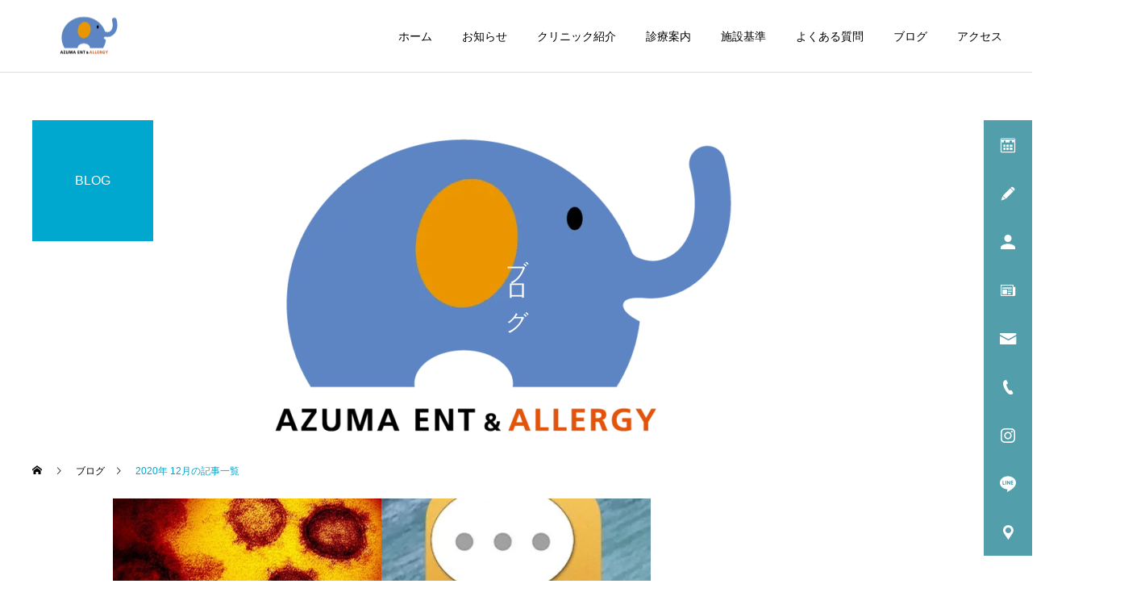

--- FILE ---
content_type: text/html; charset=UTF-8
request_url: http://jibika-clinic.com/2020/12/
body_size: 13301
content:
<!DOCTYPE html>
<html class="pc" lang="ja">
<head>
<meta charset="UTF-8">
<!--[if IE]><meta http-equiv="X-UA-Compatible" content="IE=edge"><![endif]-->
<meta name="viewport" content="width=device-width">
<title>2020年 12月の記事一覧</title>
<meta name="description" content="2020年 12月の記事一覧">
<link rel="pingback" href="http://jibika-clinic.com/xmlrpc.php">
<meta name='robots' content='max-image-preview:large' />
<link rel="alternate" type="application/rss+xml" title="アズマ耳鼻咽喉科・アレルギー科【公式】 &raquo; フィード" href="http://jibika-clinic.com/feed/" />
<link rel="alternate" type="application/rss+xml" title="アズマ耳鼻咽喉科・アレルギー科【公式】 &raquo; コメントフィード" href="http://jibika-clinic.com/comments/feed/" />
<style id='wp-img-auto-sizes-contain-inline-css' type='text/css'>
img:is([sizes=auto i],[sizes^="auto," i]){contain-intrinsic-size:3000px 1500px}
/*# sourceURL=wp-img-auto-sizes-contain-inline-css */
</style>
<link rel='stylesheet' id='style-css' href='http://jibika-clinic.com/wp-content/themes/cure_tcd082/style.css?ver=2.0.1' type='text/css' media='all' />
<style id='wp-block-library-inline-css' type='text/css'>
:root{--wp-block-synced-color:#7a00df;--wp-block-synced-color--rgb:122,0,223;--wp-bound-block-color:var(--wp-block-synced-color);--wp-editor-canvas-background:#ddd;--wp-admin-theme-color:#007cba;--wp-admin-theme-color--rgb:0,124,186;--wp-admin-theme-color-darker-10:#006ba1;--wp-admin-theme-color-darker-10--rgb:0,107,160.5;--wp-admin-theme-color-darker-20:#005a87;--wp-admin-theme-color-darker-20--rgb:0,90,135;--wp-admin-border-width-focus:2px}@media (min-resolution:192dpi){:root{--wp-admin-border-width-focus:1.5px}}.wp-element-button{cursor:pointer}:root .has-very-light-gray-background-color{background-color:#eee}:root .has-very-dark-gray-background-color{background-color:#313131}:root .has-very-light-gray-color{color:#eee}:root .has-very-dark-gray-color{color:#313131}:root .has-vivid-green-cyan-to-vivid-cyan-blue-gradient-background{background:linear-gradient(135deg,#00d084,#0693e3)}:root .has-purple-crush-gradient-background{background:linear-gradient(135deg,#34e2e4,#4721fb 50%,#ab1dfe)}:root .has-hazy-dawn-gradient-background{background:linear-gradient(135deg,#faaca8,#dad0ec)}:root .has-subdued-olive-gradient-background{background:linear-gradient(135deg,#fafae1,#67a671)}:root .has-atomic-cream-gradient-background{background:linear-gradient(135deg,#fdd79a,#004a59)}:root .has-nightshade-gradient-background{background:linear-gradient(135deg,#330968,#31cdcf)}:root .has-midnight-gradient-background{background:linear-gradient(135deg,#020381,#2874fc)}:root{--wp--preset--font-size--normal:16px;--wp--preset--font-size--huge:42px}.has-regular-font-size{font-size:1em}.has-larger-font-size{font-size:2.625em}.has-normal-font-size{font-size:var(--wp--preset--font-size--normal)}.has-huge-font-size{font-size:var(--wp--preset--font-size--huge)}.has-text-align-center{text-align:center}.has-text-align-left{text-align:left}.has-text-align-right{text-align:right}.has-fit-text{white-space:nowrap!important}#end-resizable-editor-section{display:none}.aligncenter{clear:both}.items-justified-left{justify-content:flex-start}.items-justified-center{justify-content:center}.items-justified-right{justify-content:flex-end}.items-justified-space-between{justify-content:space-between}.screen-reader-text{border:0;clip-path:inset(50%);height:1px;margin:-1px;overflow:hidden;padding:0;position:absolute;width:1px;word-wrap:normal!important}.screen-reader-text:focus{background-color:#ddd;clip-path:none;color:#444;display:block;font-size:1em;height:auto;left:5px;line-height:normal;padding:15px 23px 14px;text-decoration:none;top:5px;width:auto;z-index:100000}html :where(.has-border-color){border-style:solid}html :where([style*=border-top-color]){border-top-style:solid}html :where([style*=border-right-color]){border-right-style:solid}html :where([style*=border-bottom-color]){border-bottom-style:solid}html :where([style*=border-left-color]){border-left-style:solid}html :where([style*=border-width]){border-style:solid}html :where([style*=border-top-width]){border-top-style:solid}html :where([style*=border-right-width]){border-right-style:solid}html :where([style*=border-bottom-width]){border-bottom-style:solid}html :where([style*=border-left-width]){border-left-style:solid}html :where(img[class*=wp-image-]){height:auto;max-width:100%}:where(figure){margin:0 0 1em}html :where(.is-position-sticky){--wp-admin--admin-bar--position-offset:var(--wp-admin--admin-bar--height,0px)}@media screen and (max-width:600px){html :where(.is-position-sticky){--wp-admin--admin-bar--position-offset:0px}}

/*# sourceURL=wp-block-library-inline-css */
</style><style id='global-styles-inline-css' type='text/css'>
:root{--wp--preset--aspect-ratio--square: 1;--wp--preset--aspect-ratio--4-3: 4/3;--wp--preset--aspect-ratio--3-4: 3/4;--wp--preset--aspect-ratio--3-2: 3/2;--wp--preset--aspect-ratio--2-3: 2/3;--wp--preset--aspect-ratio--16-9: 16/9;--wp--preset--aspect-ratio--9-16: 9/16;--wp--preset--color--black: #000000;--wp--preset--color--cyan-bluish-gray: #abb8c3;--wp--preset--color--white: #ffffff;--wp--preset--color--pale-pink: #f78da7;--wp--preset--color--vivid-red: #cf2e2e;--wp--preset--color--luminous-vivid-orange: #ff6900;--wp--preset--color--luminous-vivid-amber: #fcb900;--wp--preset--color--light-green-cyan: #7bdcb5;--wp--preset--color--vivid-green-cyan: #00d084;--wp--preset--color--pale-cyan-blue: #8ed1fc;--wp--preset--color--vivid-cyan-blue: #0693e3;--wp--preset--color--vivid-purple: #9b51e0;--wp--preset--gradient--vivid-cyan-blue-to-vivid-purple: linear-gradient(135deg,rgb(6,147,227) 0%,rgb(155,81,224) 100%);--wp--preset--gradient--light-green-cyan-to-vivid-green-cyan: linear-gradient(135deg,rgb(122,220,180) 0%,rgb(0,208,130) 100%);--wp--preset--gradient--luminous-vivid-amber-to-luminous-vivid-orange: linear-gradient(135deg,rgb(252,185,0) 0%,rgb(255,105,0) 100%);--wp--preset--gradient--luminous-vivid-orange-to-vivid-red: linear-gradient(135deg,rgb(255,105,0) 0%,rgb(207,46,46) 100%);--wp--preset--gradient--very-light-gray-to-cyan-bluish-gray: linear-gradient(135deg,rgb(238,238,238) 0%,rgb(169,184,195) 100%);--wp--preset--gradient--cool-to-warm-spectrum: linear-gradient(135deg,rgb(74,234,220) 0%,rgb(151,120,209) 20%,rgb(207,42,186) 40%,rgb(238,44,130) 60%,rgb(251,105,98) 80%,rgb(254,248,76) 100%);--wp--preset--gradient--blush-light-purple: linear-gradient(135deg,rgb(255,206,236) 0%,rgb(152,150,240) 100%);--wp--preset--gradient--blush-bordeaux: linear-gradient(135deg,rgb(254,205,165) 0%,rgb(254,45,45) 50%,rgb(107,0,62) 100%);--wp--preset--gradient--luminous-dusk: linear-gradient(135deg,rgb(255,203,112) 0%,rgb(199,81,192) 50%,rgb(65,88,208) 100%);--wp--preset--gradient--pale-ocean: linear-gradient(135deg,rgb(255,245,203) 0%,rgb(182,227,212) 50%,rgb(51,167,181) 100%);--wp--preset--gradient--electric-grass: linear-gradient(135deg,rgb(202,248,128) 0%,rgb(113,206,126) 100%);--wp--preset--gradient--midnight: linear-gradient(135deg,rgb(2,3,129) 0%,rgb(40,116,252) 100%);--wp--preset--font-size--small: 13px;--wp--preset--font-size--medium: 20px;--wp--preset--font-size--large: 36px;--wp--preset--font-size--x-large: 42px;--wp--preset--spacing--20: 0.44rem;--wp--preset--spacing--30: 0.67rem;--wp--preset--spacing--40: 1rem;--wp--preset--spacing--50: 1.5rem;--wp--preset--spacing--60: 2.25rem;--wp--preset--spacing--70: 3.38rem;--wp--preset--spacing--80: 5.06rem;--wp--preset--shadow--natural: 6px 6px 9px rgba(0, 0, 0, 0.2);--wp--preset--shadow--deep: 12px 12px 50px rgba(0, 0, 0, 0.4);--wp--preset--shadow--sharp: 6px 6px 0px rgba(0, 0, 0, 0.2);--wp--preset--shadow--outlined: 6px 6px 0px -3px rgb(255, 255, 255), 6px 6px rgb(0, 0, 0);--wp--preset--shadow--crisp: 6px 6px 0px rgb(0, 0, 0);}:where(.is-layout-flex){gap: 0.5em;}:where(.is-layout-grid){gap: 0.5em;}body .is-layout-flex{display: flex;}.is-layout-flex{flex-wrap: wrap;align-items: center;}.is-layout-flex > :is(*, div){margin: 0;}body .is-layout-grid{display: grid;}.is-layout-grid > :is(*, div){margin: 0;}:where(.wp-block-columns.is-layout-flex){gap: 2em;}:where(.wp-block-columns.is-layout-grid){gap: 2em;}:where(.wp-block-post-template.is-layout-flex){gap: 1.25em;}:where(.wp-block-post-template.is-layout-grid){gap: 1.25em;}.has-black-color{color: var(--wp--preset--color--black) !important;}.has-cyan-bluish-gray-color{color: var(--wp--preset--color--cyan-bluish-gray) !important;}.has-white-color{color: var(--wp--preset--color--white) !important;}.has-pale-pink-color{color: var(--wp--preset--color--pale-pink) !important;}.has-vivid-red-color{color: var(--wp--preset--color--vivid-red) !important;}.has-luminous-vivid-orange-color{color: var(--wp--preset--color--luminous-vivid-orange) !important;}.has-luminous-vivid-amber-color{color: var(--wp--preset--color--luminous-vivid-amber) !important;}.has-light-green-cyan-color{color: var(--wp--preset--color--light-green-cyan) !important;}.has-vivid-green-cyan-color{color: var(--wp--preset--color--vivid-green-cyan) !important;}.has-pale-cyan-blue-color{color: var(--wp--preset--color--pale-cyan-blue) !important;}.has-vivid-cyan-blue-color{color: var(--wp--preset--color--vivid-cyan-blue) !important;}.has-vivid-purple-color{color: var(--wp--preset--color--vivid-purple) !important;}.has-black-background-color{background-color: var(--wp--preset--color--black) !important;}.has-cyan-bluish-gray-background-color{background-color: var(--wp--preset--color--cyan-bluish-gray) !important;}.has-white-background-color{background-color: var(--wp--preset--color--white) !important;}.has-pale-pink-background-color{background-color: var(--wp--preset--color--pale-pink) !important;}.has-vivid-red-background-color{background-color: var(--wp--preset--color--vivid-red) !important;}.has-luminous-vivid-orange-background-color{background-color: var(--wp--preset--color--luminous-vivid-orange) !important;}.has-luminous-vivid-amber-background-color{background-color: var(--wp--preset--color--luminous-vivid-amber) !important;}.has-light-green-cyan-background-color{background-color: var(--wp--preset--color--light-green-cyan) !important;}.has-vivid-green-cyan-background-color{background-color: var(--wp--preset--color--vivid-green-cyan) !important;}.has-pale-cyan-blue-background-color{background-color: var(--wp--preset--color--pale-cyan-blue) !important;}.has-vivid-cyan-blue-background-color{background-color: var(--wp--preset--color--vivid-cyan-blue) !important;}.has-vivid-purple-background-color{background-color: var(--wp--preset--color--vivid-purple) !important;}.has-black-border-color{border-color: var(--wp--preset--color--black) !important;}.has-cyan-bluish-gray-border-color{border-color: var(--wp--preset--color--cyan-bluish-gray) !important;}.has-white-border-color{border-color: var(--wp--preset--color--white) !important;}.has-pale-pink-border-color{border-color: var(--wp--preset--color--pale-pink) !important;}.has-vivid-red-border-color{border-color: var(--wp--preset--color--vivid-red) !important;}.has-luminous-vivid-orange-border-color{border-color: var(--wp--preset--color--luminous-vivid-orange) !important;}.has-luminous-vivid-amber-border-color{border-color: var(--wp--preset--color--luminous-vivid-amber) !important;}.has-light-green-cyan-border-color{border-color: var(--wp--preset--color--light-green-cyan) !important;}.has-vivid-green-cyan-border-color{border-color: var(--wp--preset--color--vivid-green-cyan) !important;}.has-pale-cyan-blue-border-color{border-color: var(--wp--preset--color--pale-cyan-blue) !important;}.has-vivid-cyan-blue-border-color{border-color: var(--wp--preset--color--vivid-cyan-blue) !important;}.has-vivid-purple-border-color{border-color: var(--wp--preset--color--vivid-purple) !important;}.has-vivid-cyan-blue-to-vivid-purple-gradient-background{background: var(--wp--preset--gradient--vivid-cyan-blue-to-vivid-purple) !important;}.has-light-green-cyan-to-vivid-green-cyan-gradient-background{background: var(--wp--preset--gradient--light-green-cyan-to-vivid-green-cyan) !important;}.has-luminous-vivid-amber-to-luminous-vivid-orange-gradient-background{background: var(--wp--preset--gradient--luminous-vivid-amber-to-luminous-vivid-orange) !important;}.has-luminous-vivid-orange-to-vivid-red-gradient-background{background: var(--wp--preset--gradient--luminous-vivid-orange-to-vivid-red) !important;}.has-very-light-gray-to-cyan-bluish-gray-gradient-background{background: var(--wp--preset--gradient--very-light-gray-to-cyan-bluish-gray) !important;}.has-cool-to-warm-spectrum-gradient-background{background: var(--wp--preset--gradient--cool-to-warm-spectrum) !important;}.has-blush-light-purple-gradient-background{background: var(--wp--preset--gradient--blush-light-purple) !important;}.has-blush-bordeaux-gradient-background{background: var(--wp--preset--gradient--blush-bordeaux) !important;}.has-luminous-dusk-gradient-background{background: var(--wp--preset--gradient--luminous-dusk) !important;}.has-pale-ocean-gradient-background{background: var(--wp--preset--gradient--pale-ocean) !important;}.has-electric-grass-gradient-background{background: var(--wp--preset--gradient--electric-grass) !important;}.has-midnight-gradient-background{background: var(--wp--preset--gradient--midnight) !important;}.has-small-font-size{font-size: var(--wp--preset--font-size--small) !important;}.has-medium-font-size{font-size: var(--wp--preset--font-size--medium) !important;}.has-large-font-size{font-size: var(--wp--preset--font-size--large) !important;}.has-x-large-font-size{font-size: var(--wp--preset--font-size--x-large) !important;}
/*# sourceURL=global-styles-inline-css */
</style>

<style id='classic-theme-styles-inline-css' type='text/css'>
/*! This file is auto-generated */
.wp-block-button__link{color:#fff;background-color:#32373c;border-radius:9999px;box-shadow:none;text-decoration:none;padding:calc(.667em + 2px) calc(1.333em + 2px);font-size:1.125em}.wp-block-file__button{background:#32373c;color:#fff;text-decoration:none}
/*# sourceURL=/wp-includes/css/classic-themes.min.css */
</style>
<script type="text/javascript" src="http://jibika-clinic.com/wp-includes/js/jquery/jquery.min.js?ver=3.7.1" id="jquery-core-js"></script>
<script type="text/javascript" src="http://jibika-clinic.com/wp-includes/js/jquery/jquery-migrate.min.js?ver=3.4.1" id="jquery-migrate-js"></script>
<link rel="https://api.w.org/" href="http://jibika-clinic.com/wp-json/" />
<link rel="stylesheet" href="http://jibika-clinic.com/wp-content/themes/cure_tcd082/css/design-plus.css?ver=2.0.1">
<link rel="stylesheet" href="http://jibika-clinic.com/wp-content/themes/cure_tcd082/css/sns-botton.css?ver=2.0.1">
<link rel="stylesheet" media="screen and (max-width:1251px)" href="http://jibika-clinic.com/wp-content/themes/cure_tcd082/css/responsive.css?ver=2.0.1">
<link rel="stylesheet" media="screen and (max-width:1251px)" href="http://jibika-clinic.com/wp-content/themes/cure_tcd082/css/footer-bar.css?ver=2.0.1">

<script src="http://jibika-clinic.com/wp-content/themes/cure_tcd082/js/jquery.easing.1.4.js?ver=2.0.1"></script>
<script src="http://jibika-clinic.com/wp-content/themes/cure_tcd082/js/jscript.js?ver=2.0.1"></script>
<script src="http://jibika-clinic.com/wp-content/themes/cure_tcd082/js/comment.js?ver=2.0.1"></script>

<link rel="stylesheet" href="http://jibika-clinic.com/wp-content/themes/cure_tcd082/js/simplebar.css?ver=2.0.1">
<script src="http://jibika-clinic.com/wp-content/themes/cure_tcd082/js/simplebar.min.js?ver=2.0.1"></script>


<script src="http://jibika-clinic.com/wp-content/themes/cure_tcd082/js/header_fix.js?ver=2.0.1"></script>
<script src="http://jibika-clinic.com/wp-content/themes/cure_tcd082/js/header_fix_mobile.js?ver=2.0.1"></script>

<script src="http://jibika-clinic.com/wp-content/themes/cure_tcd082/js/jquery.cookie.min.js?ver=2.0.1"></script>
<script type="text/javascript">
jQuery(document).ready(function($){
  if ($.cookie('close_header_message') == 'on') {
    $('#header_message').hide();
  }
  $('#close_header_message').click(function() {
    $('#header_message').hide();
    $.cookie('close_header_message', 'on', {
      path:'/'
    });
  });
});
</script>


<style type="text/css">

body, input, textarea { font-family: Arial, "Hiragino Sans", "ヒラギノ角ゴ ProN", "Hiragino Kaku Gothic ProN", "游ゴシック", YuGothic, "メイリオ", Meiryo, sans-serif; }

.rich_font, .p-vertical { font-family: Arial, "Hiragino Sans", "ヒラギノ角ゴ ProN", "Hiragino Kaku Gothic ProN", "游ゴシック", YuGothic, "メイリオ", Meiryo, sans-serif; font-weight:500; }

.rich_font_type1 { font-family: Arial, "Hiragino Kaku Gothic ProN", "ヒラギノ角ゴ ProN W3", "メイリオ", Meiryo, sans-serif; }
.rich_font_type2 { font-family: Arial, "Hiragino Sans", "ヒラギノ角ゴ ProN", "Hiragino Kaku Gothic ProN", "游ゴシック", YuGothic, "メイリオ", Meiryo, sans-serif; font-weight:500; }
.rich_font_type3 { font-family: "Times New Roman" , "游明朝" , "Yu Mincho" , "游明朝体" , "YuMincho" , "ヒラギノ明朝 Pro W3" , "Hiragino Mincho Pro" , "HiraMinProN-W3" , "HGS明朝E" , "ＭＳ Ｐ明朝" , "MS PMincho" , serif; font-weight:500; }


#header { background:#ffffff; }
body.home #header.active { background:#ffffff; }
#side_button a { background:#529eaa; }
#side_button a:hover { background:#37828e; }
#side_button .num1:before { color:#ffffff; }
#side_button .num2:before { color:#ffffff; }
#side_button .num3:before { color:#ffffff; }
#side_button .num4:before { color:#ffffff; }
#side_button .num5:before { color:#ffffff; }
#side_button .num6:before { color:#ffffff; }
#side_button .num7:before { color:#ffffff; }
#side_button .num8:before { color:#ffffff; }
#side_button .num9:before { color:#ffffff; }
body.home #header_logo .logo a, body.home #global_menu > ul > li > a { color:#ffffff; }
body.home #header_logo .logo a:hover, body.home #global_menu > ul > li > a:hover, #global_menu > ul > li.active > a, #global_menu > ul > li.active_button > a { color:#00a7ce !important; }
body.home #header.active #header_logo .logo a, #global_menu > ul > li > a, body.home #header.active #global_menu > ul > li > a { color:#000000; }
#global_menu ul ul a { color:#ffffff; background:#007997; }
#global_menu ul ul a:hover { background:#00a7ce; }
body.home #menu_button span { background:#ffffff; }
#menu_button span { background:#000; }
#menu_button:hover span { background:#00a7ce !important; }
#drawer_menu { background:#222222; }
#mobile_menu a, .mobile #lang_button a { color:#ffffff; background:#222222; border-bottom:1px solid #444444; }
#mobile_menu li li a { color:#ffffff; background:#333333; }
#mobile_menu a:hover, #drawer_menu .close_button:hover, #mobile_menu .child_menu_button:hover, .mobile #lang_button a:hover { color:#ffffff; background:#00a7ce; }
#mobile_menu li li a:hover { color:#ffffff; }
.megamenu_service_list { background:#007995; }
.megamenu_service_list .headline { font-size:16px; }
.megamenu_service_list .title { font-size:14px; }
.megamenu_blog_list { background:#007995; }
.megamenu_blog_list .title { font-size:14px; }
#header_message { background:#ffffff; color:#000000; font-size:7px; }
#close_header_message:before { color:#000000; }
#header_message a { color:#1e73be; }
#header_message a:hover { color:#00a7ce; }
@media screen and (max-width:750px) {
  #header_message { font-size:5px; }
}
#footer_banner .title { font-size:14px; }
#footer .service_list, #footer .service_list a { color:#ffffff; }
#footer_contact .link_button a { color:#ffffff; background:#02a8c6; }
#footer_contact .link_button a:hover { color:#ffffff; background:#007a96; }
#footer_tel .tel_number .icon:before { color:#00a8c8; }
#footer_schedule { font-size:16px; border-color:#05aac9; }
#footer_schedule td { border-color:#05aac9; color:#00a8c8; }
.footer_info { font-size:16px; }
#return_top a:before { color:#ffffff; }
#return_top a { background:#007a94; }
#return_top a:hover { background:#006277; }
@media screen and (max-width:750px) {
  #footer_banner .title { font-size:12px; }
  .footer_info { font-size:14px; }
  #footer_schedule { font-size:12px; }
}

.author_profile a.avatar img, .animate_image img, .animate_background .image, #recipe_archive .blur_image {
  width:100%; height:auto;
  -webkit-transition: transform  0.75s ease;
  transition: transform  0.75s ease;
}
.author_profile a.avatar:hover img, .animate_image:hover img, .animate_background:hover .image, #recipe_archive a:hover .blur_image {
  -webkit-transform: scale(1.2);
  transform: scale(1.2);
}



a { color:#000; }

a:hover, #header_logo a:hover, #global_menu > ul > li.current-menu-item > a, .megamenu_blog_list a:hover .title, #footer a:hover, #footer_social_link li a:hover:before, #bread_crumb a:hover, #bread_crumb li.home a:hover:after, #bread_crumb, #bread_crumb li.last, #next_prev_post a:hover,
.megamenu_blog_slider a:hover , .megamenu_blog_slider .category a:hover, .megamenu_blog_slider_wrap .carousel_arrow:hover:before, .megamenu_menu_list .carousel_arrow:hover:before, .single_copy_title_url_btn:hover,
.p-dropdown__list li a:hover, .p-dropdown__title:hover, .p-dropdown__title:hover:after, .p-dropdown__title:hover:after, .p-dropdown__list li a:hover, .p-dropdown__list .child_menu_button:hover, .tcdw_search_box_widget .search_area .search_button:hover:before,
#index_news a .date, #index_news_slider a:hover .title, .tcd_category_list a:hover, .tcd_category_list .child_menu_button:hover, .styled_post_list1 a:hover .title,
#post_title_area .post_meta a:hover, #single_author_title_area .author_link li a:hover:before, .author_profile a:hover, .author_profile .author_link li a:hover:before, #post_meta_bottom a:hover, .cardlink_title a:hover, .comment a:hover, .comment_form_wrapper a:hover, #searchform .submit_button:hover:before
  { color: #00a7ce; }

#comment_tab li.active a, #submit_comment:hover, #cancel_comment_reply a:hover, #wp-calendar #prev a:hover, #wp-calendar #next a:hover, #wp-calendar td a:hover,
#post_pagination p, #post_pagination a:hover, #p_readmore .button:hover, .page_navi a:hover, .page_navi span.current, #post_pagination a:hover,.c-pw__btn:hover, #post_pagination a:hover, #comment_tab li a:hover,
.post_slider_widget .slick-dots button:hover::before, .post_slider_widget .slick-dots .slick-active button::before
  { background-color: #00a7ce; }

.widget_headline, #comment_textarea textarea:focus, .c-pw__box-input:focus, .page_navi a:hover, .page_navi span.current, #post_pagination p, #post_pagination a:hover
  { border-color: #00a7ce; }

.post_content a, .custom-html-widget a { color:#000000; }
.post_content a:hover, .custom-html-widget a:hover { color:#00a7ce; }
.cat_id_2 a { color:#ffffff !important; background:#dd3333 !important; }
.cat_id_2 a:hover { color:#ffffff !important; background:#007a96 !important; }
.cat_id_26 a { color:#ffffff !important; background:#02a8c6 !important; }
.cat_id_26 a:hover { color:#ffffff !important; background:#007a96 !important; }
.cat_id_18 a { color:#ffffff !important; background:#02a8c6 !important; }
.cat_id_18 a:hover { color:#ffffff !important; background:#007a96 !important; }
.cat_id_20 a { color:#ffffff !important; background:#dd9933 !important; }
.cat_id_20 a:hover { color:#ffffff !important; background:#007a96 !important; }
.cat_id_4 a { color:#ffffff !important; background:#02a8c6 !important; }
.cat_id_4 a:hover { color:#ffffff !important; background:#007a96 !important; }
.cat_id_28 a { color:#ffffff !important; background:#02a8c6 !important; }
.cat_id_28 a:hover { color:#ffffff !important; background:#007a96 !important; }
.cat_id_27 a { color:#ffffff !important; background:#02a8c6 !important; }
.cat_id_27 a:hover { color:#ffffff !important; background:#007a96 !important; }
.cat_id_3 a { color:#ffffff !important; background:#02a8c6 !important; }
.cat_id_3 a:hover { color:#ffffff !important; background:#007a96 !important; }
.cat_id_5 a { color:#ffffff !important; background:#c402ce !important; }
.cat_id_5 a:hover { color:#ffffff !important; background:#007a96 !important; }
.cat_id_1 a { color:#ffffff !important; background:#81d742 !important; }
.cat_id_1 a:hover { color:#ffffff !important; background:#007a96 !important; }
.styled_h2 {
  font-size:22px !important; text-align:left; color:#000000;   border-top:1px solid #222222;
  border-bottom:1px solid #222222;
  border-left:0px solid #222222;
  border-right:0px solid #222222;
  padding:30px 0px 30px 0px !important;
  margin:0px 0px 30px !important;
}
.styled_h3 {
  font-size:20px !important; text-align:left; color:#000000;   border-top:2px solid #222222;
  border-bottom:1px solid #dddddd;
  border-left:0px solid #dddddd;
  border-right:0px solid #dddddd;
  padding:30px 0px 30px 20px !important;
  margin:0px 0px 30px !important;
}
.styled_h4 {
  font-size:18px !important; text-align:left; color:#000000;   border-top:0px solid #dddddd;
  border-bottom:0px solid #dddddd;
  border-left:2px solid #222222;
  border-right:0px solid #dddddd;
  padding:10px 0px 10px 15px !important;
  margin:0px 0px 30px !important;
}
.styled_h5 {
  font-size:16px !important; text-align:left; color:#000000;   border-top:0px solid #dddddd;
  border-bottom:0px solid #dddddd;
  border-left:0px solid #dddddd;
  border-right:0px solid #dddddd;
  padding:15px 15px 15px 15px !important;
  margin:0px 0px 30px !important;
}
.q_custom_button1 { background: #535353; color: #ffffff !important; border-color: #535353 !important; }
.q_custom_button1:hover, .q_custom_button1:focus { background: #7d7d7d; color: #ffffff !important; border-color: #7d7d7d !important; }
.q_custom_button2 { background: #535353; color: #ffffff !important; border-color: #535353 !important; }
.q_custom_button2:hover, .q_custom_button2:focus { background: #7d7d7d; color: #ffffff !important; border-color: #7d7d7d !important; }
.q_custom_button3 { background: #535353; color: #ffffff !important; border-color: #535353 !important; }
.q_custom_button3:hover, .q_custom_button3:focus { background: #7d7d7d; color: #ffffff !important; border-color: #7d7d7d !important; }
.speech_balloon_left1 .speach_balloon_text { background-color: #ffdfdf; border-color: #ffdfdf; color: #000000 }
.speech_balloon_left1 .speach_balloon_text::before { border-right-color: #ffdfdf }
.speech_balloon_left1 .speach_balloon_text::after { border-right-color: #ffdfdf }
.speech_balloon_left2 .speach_balloon_text { background-color: #ffffff; border-color: #ff5353; color: #000000 }
.speech_balloon_left2 .speach_balloon_text::before { border-right-color: #ff5353 }
.speech_balloon_left2 .speach_balloon_text::after { border-right-color: #ffffff }
.speech_balloon_right1 .speach_balloon_text { background-color: #ccf4ff; border-color: #ccf4ff; color: #000000 }
.speech_balloon_right1 .speach_balloon_text::before { border-left-color: #ccf4ff }
.speech_balloon_right1 .speach_balloon_text::after { border-left-color: #ccf4ff }
.speech_balloon_right2 .speach_balloon_text { background-color: #ffffff; border-color: #0789b5; color: #000000 }
.speech_balloon_right2 .speach_balloon_text::before { border-left-color: #0789b5 }
.speech_balloon_right2 .speach_balloon_text::after { border-left-color: #ffffff }
.qt_google_map .pb_googlemap_custom-overlay-inner { background:#000000; color:#ffffff; }
.qt_google_map .pb_googlemap_custom-overlay-inner::after { border-color:#000000 transparent transparent transparent; }
</style>

<style id="current-page-style" type="text/css">
#page_header .title { font-size:28px; color:#FFFFFF; }
#page_header .sub_title { font-size:16px; color:#FFFFFF; background:#00a7ce; }
#content_header .desc { font-size:16px; }
#blog_list .title { font-size:16px; }
@media screen and (max-width:750px) {
  #page_header .title { font-size:24px; }
  #page_header .sub_title { font-size:14px; }
  #content_header .desc { font-size:14px; }
  #blog_list .title { font-size:14px; }
}
#site_loader_overlay.active #site_loader_animation {
  opacity:0;
  -webkit-transition: all 1.0s cubic-bezier(0.22, 1, 0.36, 1) 0s; transition: all 1.0s cubic-bezier(0.22, 1, 0.36, 1) 0s;
}
</style>

<script type="text/javascript">
jQuery(document).ready(function($){

  $('.megamenu_blog_slider').slick({
    infinite: true,
    dots: false,
    arrows: false,
    slidesToShow: 4,
    slidesToScroll: 1,
    swipeToSlide: true,
    touchThreshold: 20,
    adaptiveHeight: false,
    pauseOnHover: true,
    autoplay: false,
    fade: false,
    easing: 'easeOutExpo',
    speed: 700,
    autoplaySpeed: 5000
  });
  $('.megamenu_blog_list .prev_item').on('click', function() {
    $(this).closest('.megamenu_blog_list').find('.megamenu_blog_slider').slick('slickPrev');
  });
  $('.megamenu_blog_list .next_item').on('click', function() {
    $(this).closest('.megamenu_blog_list').find('.megamenu_blog_slider').slick('slickNext');
  });

});
</script>
<script type="text/javascript">
jQuery(document).ready(function($){
  var side_button_width = $("#side_button").width();
  $("#side_button").css('width',side_button_width + 'px').css('left','calc(100% - 60px)').css('opacity','1');
  $("#side_button").hover(function(){
     $(this).css('left','calc(100% - ' + side_button_width + 'px)');
  }, function(){
     $(this).css('left','calc(100% - 60px)');
  });

  var side_button_height = $("#side_button").height();
  var header_message_height = $('#header_message').innerHeight();
  if ($('#header_message').css('display') == 'none') {
    var header_message_height = '';
  }
  var winW = $(window).width();
  if( winW > 1251 ){
    $("#side_button").css('top', header_message_height + 149 + 'px');
  } else {
    $("#side_button").css('top', header_message_height + 157 + 'px');
  }
  $(window).on('resize', function(){
    var winW = $(window).width();
    if( winW > 1251 ){
      $("#side_button").css('top', header_message_height + 149 + 'px');
    } else {
      $("#side_button").css('top', header_message_height + 157 + 'px');
    }
  });
  var side_button_position = $('#side_button').offset();
  $(window).scroll(function () {
    if($(window).scrollTop() > side_button_position.top - 150) {
      $("#side_button").addClass('fixed');
    } else {
      $("#side_button").removeClass('fixed');
    }
  });

});
</script>
<link rel="icon" href="http://jibika-clinic.com/wp-content/uploads/2020/07/cropped-azuma-logogif-1-e1600739227905-32x32.gif" sizes="32x32" />
<link rel="icon" href="http://jibika-clinic.com/wp-content/uploads/2020/07/cropped-azuma-logogif-1-e1600739227905-192x192.gif" sizes="192x192" />
<link rel="apple-touch-icon" href="http://jibika-clinic.com/wp-content/uploads/2020/07/cropped-azuma-logogif-1-e1600739227905-180x180.gif" />
<meta name="msapplication-TileImage" content="http://jibika-clinic.com/wp-content/uploads/2020/07/cropped-azuma-logogif-1-e1600739227905-270x270.gif" />
<link rel='stylesheet' id='slick-style-css' href='http://jibika-clinic.com/wp-content/themes/cure_tcd082/js/slick.css?ver=1.0.0' type='text/css' media='all' />
</head>
<body id="body" class="archive date wp-theme-cure_tcd082 use_header_fix use_mobile_header_fix">


<div id="container">

 
 <header id="header">
    <div id="header_logo">
   <div class="logo">
 <a href="http://jibika-clinic.com/" title="アズマ耳鼻咽喉科・アレルギー科【公式】">
    <img class="pc_logo_image " src="http://jibika-clinic.com/wp-content/uploads/2020/07/16-90-azuma-logo5.png?1769694970" alt="アズマ耳鼻咽喉科・アレルギー科【公式】" title="アズマ耳鼻咽喉科・アレルギー科【公式】" width="150" height="85" />
        <span class="mobile_logo_text" style="font-size:18px;">アズマ耳鼻咽喉科・アレルギー科【公式】</span>
   </a>
</div>

  </div>
      <a id="menu_button" href="#"><span></span><span></span><span></span></a>
  <nav id="global_menu">
   <ul id="menu-%e3%83%95%e3%83%83%e3%82%bf%e3%83%bc%e3%83%a1%e3%83%8b%e3%83%a5%e3%83%bc" class="menu"><li id="menu-item-33" class="menu-item menu-item-type-custom menu-item-object-custom menu-item-home menu-item-33 "><a href="https://jibika-clinic.com">ホーム</a></li>
<li id="menu-item-37" class="menu-item menu-item-type-custom menu-item-object-custom menu-item-37 "><a href="https://jibika-clinic.com/index.php/news/">お知らせ</a></li>
<li id="menu-item-88" class="menu-item menu-item-type-custom menu-item-object-custom menu-item-has-children menu-item-88 "><a href="https://jibika-clinic.com/index.php/clinic/">クリニック紹介</a>
<ul class="sub-menu">
	<li id="menu-item-134" class="menu-item menu-item-type-post_type menu-item-object-page menu-item-134 "><a href="http://jibika-clinic.com/staff/">スタッフ紹介</a></li>
</ul>
</li>
<li id="menu-item-34" class="menu-item menu-item-type-custom menu-item-object-custom menu-item-34 "><a href="https://jibika-clinic.com/index.php/medical-care/" class="megamenu_button" data-megamenu="js-megamenu34">診療案内</a></li>
<li id="menu-item-1190" class="menu-item menu-item-type-post_type menu-item-object-page menu-item-1190 "><a href="http://jibika-clinic.com/facility-standards/">施設基準</a></li>
<li id="menu-item-35" class="menu-item menu-item-type-custom menu-item-object-custom menu-item-35 "><a href="https://jibika-clinic.com/index.php/faq/">よくある質問</a></li>
<li id="menu-item-36" class="menu-item menu-item-type-custom menu-item-object-custom menu-item-36 "><a href="https://jibika-clinic.com/index.php/blog/" class="megamenu_button" data-megamenu="js-megamenu36">ブログ</a></li>
<li id="menu-item-207" class="menu-item menu-item-type-custom menu-item-object-custom menu-item-207 "><a href="https://www.google.com/maps/place/%E3%82%A2%E3%82%BA%E3%83%9E%E8%80%B3%E9%BC%BB%E5%92%BD%E5%96%89%E7%A7%91%E3%82%A2%E3%83%AC%E3%83%AB%E3%82%AE%E3%83%BC%E7%A7%91/@33.5575638,133.5235071,15z/data=!4m5!3m4!1s0x0:0x78902a79b84f8efc!8m2!3d33.5575638!4d133.5235071">アクセス</a></li>
</ul>  </nav>
  <div class="megamenu_service_list" id="js-megamenu34">
 <div class="megamenu_service_list_inner clearfix">

    <h3 class="headline">1人ひとりの患者さまの悩みに寄り添った治療を</h3>
  
    <div class="link_button">
   <a href="http://jibika-clinic.com/medical-care/">診療一覧</a>
  </div>
  
    <div class="service_list clearfix">
      <article class="item">
    <a href="http://jibika-clinic.com/medical-care/allergy/">
           <img class="image" src="http://jibika-clinic.com/wp-content/uploads/2020/07/shutterstock_754979479bb.jpg" alt="" title="">
          <div class="title_area">
      <p class="title"><span>アレルギー科</span></p>
     </div>
    </a>
   </article>
      <article class="item">
    <a href="http://jibika-clinic.com/medical-care/ent/">
           <img class="image" src="http://jibika-clinic.com/wp-content/uploads/2020/07/shutterstock_1260604012b.jpg" alt="" title="">
          <div class="title_area">
      <p class="title"><span>耳鼻咽喉科・頭頚部外科</span></p>
     </div>
    </a>
   </article>
      <article class="item">
    <a href="http://jibika-clinic.com/medical-care/kisyoku/">
           <img class="image" src="http://jibika-clinic.com/wp-content/uploads/2020/07/shutterstock_1835882956b.jpg" alt="" title="">
          <div class="title_area">
      <p class="title"><span>気管食道科</span></p>
     </div>
    </a>
   </article>
      <article class="item">
    <a href="http://jibika-clinic.com/medical-care/kakarituke/">
           <img class="image" src="http://jibika-clinic.com/wp-content/uploads/2020/07/shutterstock_539711368b.jpg" alt="" title="">
          <div class="title_area">
      <p class="title"><span>かかりつけ医</span></p>
     </div>
    </a>
   </article>
     </div><!-- END .service_list -->
  
 </div>
</div>
<div class="megamenu_blog_list" id="js-megamenu36">
 <div class="megamenu_blog_list_inner clearfix">
    <div class="megamenu_blog_slider_wrap">
   <div class="megamenu_blog_slider">
        <article class="item">
          <p class="category cat_id_2"><a href="http://jibika-clinic.com/category/category1/">アレルギー</a></p>
     <a class="image_link animate_background" href="http://jibika-clinic.com/1717-2/">
      <div class="image_wrap">
       <div class="image" style="background:url(http://jibika-clinic.com/wp-content/uploads/2026/01/qアイキャッチ-1280-x-720-px-400x280.png) no-repeat center center; background-size:cover;"></div>
      </div>
      <div class="title_area">
       <h4 class="title"><span>当院のアレルギー性鼻炎の治療の考え方</span></h4>
      </div>
     </a>
    </article>
        <article class="item">
          <p class="category cat_id_1"><a href="http://jibika-clinic.com/category/uncategorized/">院長のコラム</a></p>
     <a class="image_link animate_background" href="http://jibika-clinic.com/1709-2/">
      <div class="image_wrap">
       <div class="image" style="background:url(http://jibika-clinic.com/wp-content/uploads/2026/01/nonnoiru-アイキャッチ-1280-x-720-px-400x280.png) no-repeat center center; background-size:cover;"></div>
      </div>
      <div class="title_area">
       <h4 class="title"><span>ノンオイルドレッシングの塩分を気にしたことがありますか？</span></h4>
      </div>
     </a>
    </article>
        <article class="item">
          <p class="category cat_id_1"><a href="http://jibika-clinic.com/category/uncategorized/">院長のコラム</a></p>
     <a class="image_link animate_background" href="http://jibika-clinic.com/%e8%96%ac%e5%89%a4%e6%80%a7%e9%bc%bb%e7%82%8e%e3%81%a3%e3%81%a6%e4%bd%95%ef%bc%9f/">
      <div class="image_wrap">
       <div class="image" style="background:url(http://jibika-clinic.com/wp-content/uploads/2026/01/薬剤性鼻炎アイキャッチ-1280-x-720-px-400x280.png) no-repeat center center; background-size:cover;"></div>
      </div>
      <div class="title_area">
       <h4 class="title"><span>薬剤性鼻炎って何？</span></h4>
      </div>
     </a>
    </article>
        <article class="item">
          <p class="category cat_id_1"><a href="http://jibika-clinic.com/category/uncategorized/">院長のコラム</a></p>
     <a class="image_link animate_background" href="http://jibika-clinic.com/%e3%82%a4%e3%83%a4%e3%83%bc%e3%83%95%e3%83%ac%e3%82%a4%e3%83%ab/">
      <div class="image_wrap">
       <div class="image" style="background:url(http://jibika-clinic.com/wp-content/uploads/2025/10/イヤーフレイルアイキャッチ-1280-x-720-px.png) no-repeat center center; background-size:cover;"></div>
      </div>
      <div class="title_area">
       <h4 class="title"><span>イヤーフレイル</span></h4>
      </div>
     </a>
    </article>
        <article class="item">
          <p class="category cat_id_1"><a href="http://jibika-clinic.com/category/uncategorized/">院長のコラム</a></p>
     <a class="image_link animate_background" href="http://jibika-clinic.com/%e3%82%a2%e3%82%a4%e3%83%95%e3%83%ac%e3%82%a4%e3%83%ab%e3%82%92%e3%81%94%e5%ad%98%e7%9f%a5%e3%81%a7%e3%81%99%e3%81%8b%ef%bc%9f/">
      <div class="image_wrap">
       <div class="image" style="background:url(http://jibika-clinic.com/wp-content/uploads/2025/09/aihureiru-アイキャッチ-1280-x-720-px-400x280.png) no-repeat center center; background-size:cover;"></div>
      </div>
      <div class="title_area">
       <h4 class="title"><span>アイフレイルをご存知ですか？</span></h4>
      </div>
     </a>
    </article>
        <article class="item">
          <p class="category cat_id_1"><a href="http://jibika-clinic.com/category/uncategorized/">院長のコラム</a></p>
     <a class="image_link animate_background" href="http://jibika-clinic.com/1622-2/">
      <div class="image_wrap">
       <div class="image" style="background:url(http://jibika-clinic.com/wp-content/uploads/2025/09/zennsoku-アイキャッチ-1280-x-720-px-400x280.png) no-repeat center center; background-size:cover;"></div>
      </div>
      <div class="title_area">
       <h4 class="title"><span>喘息治療について</span></h4>
      </div>
     </a>
    </article>
        <article class="item">
          <p class="category cat_id_1"><a href="http://jibika-clinic.com/category/uncategorized/">院長のコラム</a></p>
     <a class="image_link animate_background" href="http://jibika-clinic.com/%e9%ab%98%e7%9f%a5%e3%82%aa%e3%83%ac%e3%83%b3%e3%82%b8%e3%83%89%e3%82%af%e3%82%bf%e3%83%bc/">
      <div class="image_wrap">
       <div class="image" style="background:url(http://jibika-clinic.com/wp-content/uploads/2025/09/orennjidokuta-アイキャッチ-1280-x-720-px-400x280.png) no-repeat center center; background-size:cover;"></div>
      </div>
      <div class="title_area">
       <h4 class="title"><span>高知オレンジドクター</span></h4>
      </div>
     </a>
    </article>
        <article class="item">
          <p class="category cat_id_26"><a href="http://jibika-clinic.com/category/news/">お知らせ</a></p>
     <a class="image_link animate_background" href="http://jibika-clinic.com/pit%e7%99%82%e6%b3%95%e3%81%ab%e3%81%a4%e3%81%84%e3%81%a6/">
      <div class="image_wrap">
       <div class="image" style="background:url(http://jibika-clinic.com/wp-content/uploads/2025/09/PITアイキャッチ-1280-x-720-px.png) no-repeat center center; background-size:cover;"></div>
      </div>
      <div class="title_area">
       <h4 class="title"><span>PIT療法について</span></h4>
      </div>
     </a>
    </article>
       </div><!-- END .megamenu_blog_slider -->
     </div><!-- END .megamenu_blog_slider_wrap -->
    <div class="carousel_arrow next_item"></div>
  <div class="carousel_arrow prev_item"></div>
   </div>
</div>
   </header>

  <div id="side_button" class="right">
    <div class="item num1 side_button_icon_calendar"><a href="https://ssc.doctorqube.com/azuma/" >予約</a></div>
    <div class="item num2 side_button_icon_pencil"><a href="https://symview.me/medical_interview_flows/azuma-jibika/public/?url_kind=1" >WEB問診</a></div>
    <div class="item num3 side_button_icon_user"><a href="https://symview.me/medical_interview_flows/azuma-jibika/?templateid=T_001722000023&#038;url_kind=1" >オンライン診療</a></div>
    <div class="item num4 side_button_icon_news"><a href="https://ssc.doctorqube.com/azuma/input.cgi?vMode=mode_Card&#038;Stamp=162647" >WEB診察券</a></div>
    <div class="item num5 side_button_icon_mail"><a href="https://form.run/@azuma-1593746106" >お問い合わせ</a></div>
    <div class="item num6 side_button_icon_tel"><a href="tel:088-825-0707">お電話</a></div>
    <div class="item num7 side_button_icon_instagram"><a href="https://www.instagram.com/azuma_ent_allergy_clinic/" >インスタグラム</a></div>
    <div class="item num8 side_button_icon_line"><a href="https://line.me/R/ti/p/@ihy1670d" >LINE</a></div>
    <div class="item num9 side_button_icon_map"><a href="https://goo.gl/maps/3t5LjrdDdP3qw36s9" >アクセス</a></div>
   </div>
 
 <!-- Google tag (gtag.js) -->
<script async src="https://www.googletagmanager.com/gtag/js?id=G-PKG4RJ7VHS">
</script>
<script>
  window.dataLayer = window.dataLayer || [];
  function gtag(){dataLayer.push(arguments);}
  gtag('js', new Date());

  gtag('config', 'G-PKG4RJ7VHS');
</script><div id="page_header" style="background:url(http://jibika-clinic.com/wp-content/uploads/2020/07/16-90-azuma-logo3-e1611155412454.png) no-repeat center top; background-size:cover;">
 <div id="page_header_inner">
    <h1 class="title rich_font_type3 type2">ブログ</h1>
      <h2 class="sub_title rich_font_type2"><span>BLOG</span></h2>
   </div>
 </div>

<div id="bread_crumb" style="width:1200px;">
 <ul class="clearfix" itemscope itemtype="http://schema.org/BreadcrumbList">
 <li itemprop="itemListElement" itemscope itemtype="http://schema.org/ListItem" class="home"><a itemprop="item" href="http://jibika-clinic.com/"><span itemprop="name">ホーム</span></a><meta itemprop="position" content="1"></li>
 <li itemprop="itemListElement" itemscope itemtype="http://schema.org/ListItem"><a itemprop="item" href="http://jibika-clinic.com/blog/"><span itemprop="name">ブログ</span></a><meta itemprop="position" content="2"></li>
 <li class="last" itemprop="itemListElement" itemscope itemtype="http://schema.org/ListItem"><span itemprop="name">2020年 12月の記事一覧</span><meta itemprop="position" content="3"></li>
 </ul>
</div>

<div id="main_contents" class="clearfix">

 <div id="blog_archive">

  
  
  <div id="blog_list" class="clearfix">
       <article class="item">
          <p class="category cat_id_20"><a href="http://jibika-clinic.com/category/%e6%84%9f%e6%9f%93%e7%97%87/">感染症</a></p>
          <a class="image_link animate_background" href="http://jibika-clinic.com/influcorona/">
      <div class="image_wrap">
       <div class="image" style="background:url(http://jibika-clinic.com/wp-content/uploads/2020/09/corona1-e1600736316899.jpg) no-repeat center center; background-size:cover;"></div>
      </div>
      <div class="title_area">
       <h4 class="title"><span>コロナは無症状の人から感染！</span></h4>
              <p class="date"><time class="entry-date updated" datetime="2020-12-20T22:40:49+09:00">2020.12.19</time></p>
             </div>
     </a>
    </article>
       <article class="item">
          <p class="category cat_id_1"><a href="http://jibika-clinic.com/category/uncategorized/">院長のコラム</a></p>
          <a class="image_link animate_background" href="http://jibika-clinic.com/nanntyoutoai/">
      <div class="image_wrap">
       <div class="image" style="background:url(http://jibika-clinic.com/wp-content/uploads/2020/12/写真-2020-12-16-22-50-23.jpg) no-repeat center center; background-size:cover;"></div>
      </div>
      <div class="title_area">
       <h4 class="title"><span>難聴とAI(音声認識技術）</span></h4>
              <p class="date"><time class="entry-date updated" datetime="2020-12-17T22:59:30+09:00">2020.12.16</time></p>
             </div>
     </a>
    </article>
     </div><!-- END #blog_list -->

  
  
 </div><!-- END #blog_archive -->

</div><!-- END #main_contents -->


  <footer id="footer">

    <div id="footer_banner">
      <div class="item">
    <a class="animate_background clearfix" href="https://jibika-clinic.com/clinic/">
     <p class="title" style="color:#000000;">クリニック紹介</p>
     <div class="overlay" style="background: -moz-linear-gradient(left,  rgba(255,255,255,1) 0%, rgba(255,255,255,0) 50%); background: -webkit-linear-gradient(left,  rgba(255,255,255,1) 0%,rgba(255,255,255,0) 50%); background: linear-gradient(to right,  rgba(255,255,255,1) 0%,rgba(255,255,255,0) 50%);"></div>
     <div class="image_wrap">
      <div class="image" style="background:url(http://jibika-clinic.com/wp-content/uploads/2020/07/写真-2020-07-15-13-32-16-e1595170569750.jpg) no-repeat center center; background-size:cover;"></div>
     </div>
    </a>
   </div>
      <div class="item">
    <a class="animate_background clearfix" href="https://jibika-clinic.com/staff/">
     <p class="title" style="color:#000000;">スタッフ紹介</p>
     <div class="overlay" style="background: -moz-linear-gradient(left,  rgba(255,255,255,1) 0%, rgba(255,255,255,0) 50%); background: -webkit-linear-gradient(left,  rgba(255,255,255,1) 0%,rgba(255,255,255,0) 50%); background: linear-gradient(to right,  rgba(255,255,255,1) 0%,rgba(255,255,255,0) 50%);"></div>
     <div class="image_wrap">
      <div class="image" style="background:url(http://jibika-clinic.com/wp-content/uploads/2020/07/写真-2020-07-17-15-36-58-scaled.jpg) no-repeat center center; background-size:cover;"></div>
     </div>
    </a>
   </div>
      <div class="item">
    <a class="animate_background clearfix" href="https://jibika-clinic.com/faq/">
     <p class="title" style="color:#000000;">よくある質問</p>
     <div class="overlay" style="background: -moz-linear-gradient(left,  rgba(255,255,255,1) 0%, rgba(255,255,255,0) 50%); background: -webkit-linear-gradient(left,  rgba(255,255,255,1) 0%,rgba(255,255,255,0) 50%); background: linear-gradient(to right,  rgba(255,255,255,1) 0%,rgba(255,255,255,0) 50%);"></div>
     <div class="image_wrap">
      <div class="image" style="background:url(http://jibika-clinic.com/wp-content/uploads/2021/01/shutterstock_1048613918.jpg) no-repeat center center; background-size:cover;"></div>
     </div>
    </a>
   </div>
      <div class="item">
    <a class="animate_background clearfix" href="https://www.google.com/maps/place/%E3%82%A2%E3%82%BA%E3%83%9E%E8%80%B3%E9%BC%BB%E5%92%BD%E5%96%89%E7%A7%91%E3%82%A2%E3%83%AC%E3%83%AB%E3%82%AE%E3%83%BC%E7%A7%91/@33.5575638,133.5235071,15z/data=!4m5!3m4!1s0x0:0x78902a79b84f8efc!8m2!3d33.5575638!4d133.5235071">
     <p class="title" style="color:#000000;">アクセス</p>
     <div class="overlay" style="background: -moz-linear-gradient(left,  rgba(255,255,255,1) 0%, rgba(255,255,255,0) 50%); background: -webkit-linear-gradient(left,  rgba(255,255,255,1) 0%,rgba(255,255,255,0) 50%); background: linear-gradient(to right,  rgba(255,255,255,1) 0%,rgba(255,255,255,0) 50%);"></div>
     <div class="image_wrap">
      <div class="image" style="background:url(http://jibika-clinic.com/wp-content/uploads/2021/01/shutterstock_1719725167.jpg) no-repeat center center; background-size:cover;"></div>
     </div>
    </a>
   </div>
     </div>
  
  <div id="footer_top">

   
   <div id="footer_inner">

        <div class="service_list">
          <h3 class="headline rich_font">診療科目</h3>
          <ul class="clearfix">
            <li><a href="http://jibika-clinic.com/medical-care/allergy/"><span>アレルギー科</span></a></li>
            <li><a href="http://jibika-clinic.com/medical-care/ent/"><span>耳鼻咽喉科・頭頚部外科</span></a></li>
            <li><a href="http://jibika-clinic.com/medical-care/kisyoku/"><span>気管食道科</span></a></li>
            <li><a href="http://jibika-clinic.com/medical-care/kakarituke/"><span>かかりつけ医</span></a></li>
           </ul>
    </div><!-- END .service_list -->
        
        <div id="footer_data" class="position_type1 ">

          <div class="item left position_type1">
            <div class="sub_item" id="footer_contact">
       <div class="sub_item_inner">
                <h3 class="headline rich_font">診療予約はこちら</h3>
                <div class="link_button">
         <a href="https://ssc.doctorqube.com/azuma/">WEB予約</a>
        </div>
       </div>
      </div>
                  <div class="sub_item" id="footer_tel">
              <h3 class="headline rich_font">電話予約はこちら</h3>
              <div class="number_area">
                <p class="tel_number"><span class="icon"></span><span class="number">088-825-0707</span></p>
                       </div>
      </div>
           </div><!-- END .item left -->
     
          <div class="item right">
      <table id="footer_schedule">
       <tr>
                <td class="col1">時間</td>
                <td class="col2">月</td>
                <td class="col3">火</td>
                <td class="col4">水</td>
                <td class="col5">木</td>
                <td class="col6">金</td>
                <td class="col7">土</td>
                <td class="col8">日</td>
               </tr>
       <tr>
                <td class="col1">8:15 ~ 12:00</td>
                <td class="col2">〇
8:00~
12:00</td>
                <td class="col3">〇</td>
                <td class="col4">〇</td>
                <td class="col5">休診</td>
                <td class="col6">〇</td>
                <td class="col7">〇8:00~
12:15</td>
                <td class="col8">休診</td>
               </tr>
       <tr>
                <td class="col1">14:00 ~ 17:30</td>
                <td class="col2">休診</td>
                <td class="col3">〇</td>
                <td class="col4">〇</td>
                <td class="col5">休診</td>
                <td class="col6">〇</td>
                <td class="col7">休診</td>
                <td class="col8">休診</td>
               </tr>
      </table>
     </div><!-- END .item right -->
     
    </div>
    
   </div><!-- END #footer_inner -->

      <div id="footer_overlay" style="background:rgba(0,0,0,0.3);"></div>
   
      
  </div><!-- END #footer_top -->

  <div id="footer_bottom">

      <div id="footer_logo">
    
<h3 class="logo">
 <a href="http://jibika-clinic.com/" title="アズマ耳鼻咽喉科・アレルギー科【公式】">
    <img class="pc_logo_image" src="http://jibika-clinic.com/wp-content/uploads/2020/07/azuma-logogif-1-e1600739227905.gif?1769694970" alt="アズマ耳鼻咽喉科・アレルギー科【公式】" title="アズマ耳鼻咽喉科・アレルギー科【公式】" width="517" height="345" />
      <span class="mobile_logo_text" style="font-size:21px;">アズマ耳鼻咽喉科・アレルギー科【公式】</span>
   </a>
</h3>

   </div>
   
      <p class="footer_info">〒780-0901　高知県高知市上町２丁目２－１６   <br />
TEL 088-825-0707        <br />
FAX 088-825-0717<br />
</p>
   
      <ul id="footer_sns" class="clearfix">
    <li class="insta"><a href="https://www.instagram.com/azuma_ent_allergy_clinic/" rel="nofollow" target="_blank" title="Instagram"><span>Instagram</span></a></li>    <li class="twitter"><a href="https://twitter.com/azumaent" rel="nofollow" target="_blank" title="Twitter"><span>Twitter</span></a></li>                       </ul>
   
  </div><!-- END #footer_bottom -->

      <div id="footer_menu" class="footer_menu" style="background:#f5f5f5;">
   <ul id="menu-%e3%83%95%e3%83%83%e3%82%bf%e3%83%bc%e3%83%a1%e3%83%8b%e3%83%a5%e3%83%bc-1" class="menu"><li class="menu-item menu-item-type-custom menu-item-object-custom menu-item-home menu-item-33 "><a href="https://jibika-clinic.com">ホーム</a></li>
<li class="menu-item menu-item-type-custom menu-item-object-custom menu-item-37 "><a href="https://jibika-clinic.com/index.php/news/">お知らせ</a></li>
<li class="menu-item menu-item-type-custom menu-item-object-custom menu-item-88 "><a href="https://jibika-clinic.com/index.php/clinic/">クリニック紹介</a></li>
<li class="menu-item menu-item-type-custom menu-item-object-custom menu-item-34 "><a href="https://jibika-clinic.com/index.php/medical-care/">診療案内</a></li>
<li class="menu-item menu-item-type-post_type menu-item-object-page menu-item-1190 "><a href="http://jibika-clinic.com/facility-standards/">施設基準</a></li>
<li class="menu-item menu-item-type-custom menu-item-object-custom menu-item-35 "><a href="https://jibika-clinic.com/index.php/faq/">よくある質問</a></li>
<li class="menu-item menu-item-type-custom menu-item-object-custom menu-item-36 "><a href="https://jibika-clinic.com/index.php/blog/">ブログ</a></li>
<li class="menu-item menu-item-type-custom menu-item-object-custom menu-item-207 "><a href="https://www.google.com/maps/place/%E3%82%A2%E3%82%BA%E3%83%9E%E8%80%B3%E9%BC%BB%E5%92%BD%E5%96%89%E7%A7%91%E3%82%A2%E3%83%AC%E3%83%AB%E3%82%AE%E3%83%BC%E7%A7%91/@33.5575638,133.5235071,15z/data=!4m5!3m4!1s0x0:0x78902a79b84f8efc!8m2!3d33.5575638!4d133.5235071">アクセス</a></li>
</ul>  </div>
  
  <p id="copyright" style="background:#00a8c8; color:#ffffff;">Copyright © 2020</p>

 </footer>

 
 <div id="return_top">
  <a href="#body"><span></span></a>
 </div>

 
</div><!-- #container -->

<div id="drawer_menu">
 <nav>
  <ul id="mobile_menu" class="menu"><li class="menu-item menu-item-type-custom menu-item-object-custom menu-item-home menu-item-33 "><a href="https://jibika-clinic.com">ホーム</a></li>
<li class="menu-item menu-item-type-custom menu-item-object-custom menu-item-37 "><a href="https://jibika-clinic.com/index.php/news/">お知らせ</a></li>
<li class="menu-item menu-item-type-custom menu-item-object-custom menu-item-has-children menu-item-88 "><a href="https://jibika-clinic.com/index.php/clinic/">クリニック紹介</a>
<ul class="sub-menu">
	<li class="menu-item menu-item-type-post_type menu-item-object-page menu-item-134 "><a href="http://jibika-clinic.com/staff/">スタッフ紹介</a></li>
</ul>
</li>
<li class="menu-item menu-item-type-custom menu-item-object-custom menu-item-34 "><a href="https://jibika-clinic.com/index.php/medical-care/" class="megamenu_button" data-megamenu="js-megamenu34">診療案内</a></li>
<li class="menu-item menu-item-type-post_type menu-item-object-page menu-item-1190 "><a href="http://jibika-clinic.com/facility-standards/">施設基準</a></li>
<li class="menu-item menu-item-type-custom menu-item-object-custom menu-item-35 "><a href="https://jibika-clinic.com/index.php/faq/">よくある質問</a></li>
<li class="menu-item menu-item-type-custom menu-item-object-custom menu-item-36 "><a href="https://jibika-clinic.com/index.php/blog/" class="megamenu_button" data-megamenu="js-megamenu36">ブログ</a></li>
<li class="menu-item menu-item-type-custom menu-item-object-custom menu-item-207 "><a href="https://www.google.com/maps/place/%E3%82%A2%E3%82%BA%E3%83%9E%E8%80%B3%E9%BC%BB%E5%92%BD%E5%96%89%E7%A7%91%E3%82%A2%E3%83%AC%E3%83%AB%E3%82%AE%E3%83%BC%E7%A7%91/@33.5575638,133.5235071,15z/data=!4m5!3m4!1s0x0:0x78902a79b84f8efc!8m2!3d33.5575638!4d133.5235071">アクセス</a></li>
</ul> </nav>
 <div id="mobile_banner">
   </div><!-- END #header_mobile_banner -->
</div>

<script>


jQuery(document).ready(function($){

  $('#page_header').addClass('animate');

});
</script>


<script type="speculationrules">
{"prefetch":[{"source":"document","where":{"and":[{"href_matches":"/*"},{"not":{"href_matches":["/wp-*.php","/wp-admin/*","/wp-content/uploads/*","/wp-content/*","/wp-content/plugins/*","/wp-content/themes/cure_tcd082/*","/*\\?(.+)"]}},{"not":{"selector_matches":"a[rel~=\"nofollow\"]"}},{"not":{"selector_matches":".no-prefetch, .no-prefetch a"}}]},"eagerness":"conservative"}]}
</script>
<script type="text/javascript" src="http://jibika-clinic.com/wp-content/themes/cure_tcd082/js/slick.min.js?ver=1.0.0" id="slick-script-js"></script>
</body>
</html>